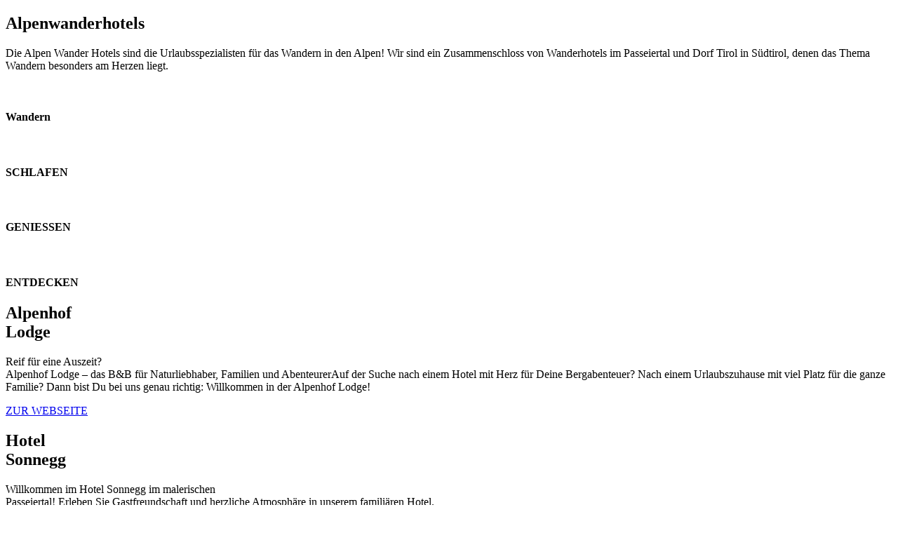

--- FILE ---
content_type: text/html
request_url: https://www.alpenwanderhotels.com/it/aktivurlaub/
body_size: 3382
content:
<!DOCTYPE html>
<html style="font-size: 16px;" lang="de"><head>
    <meta name="viewport" content="width=device-width, initial-scale=1.0">
    <meta charset="utf-8">
    <meta name="keywords" content="wandern, wege, trekking, hiking, südtirol, south tyrol, alto adige, gasthof, albergo, hotel, Meran, Südtirol, dorf Tirol">
    <meta name="description" content="Ihre Suche nach Wanderhotels in Meran hat ein Ende. Auf Alpen Wanderhotels erfahren Sie alles über Wanderwege und Wanderhotels in Südtirol für Ihren Wanderurlaub.">
    <title>Alpen Wander Hotels Passeiertal und Dorf Tirol</title>
    <link rel="stylesheet" href="nicepage.css" media="screen">
<link rel="stylesheet" href="index.css" media="screen">
    <script class="u-script" type="text/javascript" src="jquery.js" defer=""></script>
    <script class="u-script" type="text/javascript" src="nicepage.js" defer=""></script>
    <meta name="generator" content="Nicepage 6.15.2, nicepage.com">
    <meta property="og:title" content="Alpen Wander Hotels">
    <meta property="og:description" content="Ihre Suche nach Wanderhotels in Saltaus und Meran hat ein Ende. Auf Alpen Wanderhotels erfahren Sie alles über Wanderwege und Wanderhotels in Südtirol für Ihren Wanderurlaub.">
    <meta property="og:image" content="https://www.alpenwanderhotels.com/images/alpenwanderhotels.jpg">
    <meta property="og:url" content="https://www.alpenwanderhotels.com">
    <link rel="icon" href="images/favicon.png">
    <link id="u-theme-google-font" rel="stylesheet" href="https://fonts.googleapis.com/css?family=Playfair+Display:400,400i,500,500i,600,600i,700,700i,800,800i,900,900i|Lato:100,100i,300,300i,400,400i,700,700i,900,900i">
    <link id="u-page-google-font" rel="stylesheet" href="https://fonts.googleapis.com/css?family=Playfair+Display:400,400i,500,500i,600,600i,700,700i,800,800i,900,900i">
    
    
    
    
    
    
    
    
    
    <script type="application/ld+json">{
		"@context": "http://schema.org",
		"@type": "Organization",
		"name": "alpenwanderhotels"
}</script>
    <meta name="theme-color" content="#478ac9">
    <meta property="og:type" content="website">
  <meta data-intl-tel-input-cdn-path="intlTelInput/"></head>
  <body data-home-page="alpenwanderhotels.html" data-home-page-title="alpenwanderhotels" data-path-to-root="./" data-include-products="false" class="u-body u-xl-mode" data-lang="de">
    <section class="skrollable skrollable-between u-align-center u-clearfix u-image u-shading u-section-1" src="" id="carousel_74d8" data-image-width="1900" data-image-height="900">
      <div class="u-clearfix u-sheet u-sheet-1">
        <h1 class="u-text u-text-default u-text-1" data-animation-name="customAnimationIn" data-animation-duration="1000"> Alpenwanderhotels</h1>
        <p class="u-large-text u-text u-text-variant u-text-2" data-animation-name="customAnimationIn" data-animation-duration="1500" data-animation-delay="250"> Die Alpen Wander Hotels sind die Urlaubsspezialisten für das Wandern in den Alpen!&nbsp;Wir sind ein Zusammenschloss von Wanderhotels im Passeiertal und Dorf Tirol in Südtirol, denen das Thema Wandern besonders am Herzen liegt.</p>
      </div>
    </section>
    <section class="u-clearfix u-section-2" id="sec-cf32">
      <div class="u-clearfix u-sheet u-sheet-1">
        <div class="u-expanded-width u-list u-list-1">
          <div class="u-repeater u-repeater-1">
            <div class="u-align-center u-container-align-center u-container-style u-list-item u-palette-2-base u-repeater-item u-shape-rectangle u-list-item-1" data-animation-name="customAnimationIn" data-animation-duration="1250" data-animation-delay="500">
              <div class="u-container-layout u-similar-container u-valign-middle u-container-layout-1"><span class="u-align-center u-file-icon u-icon u-text-white u-icon-1"><img src="images/2325148-2b86ce61.png" alt=""></span>
                <h4 class="u-align-center u-custom-font u-text u-text-font u-text-1">Wandern</h4>
              </div>
            </div>
            <div class="u-align-center u-container-align-center u-container-style u-list-item u-palette-2-base u-repeater-item u-shape-rectangle u-list-item-2" data-animation-name="customAnimationIn" data-animation-duration="1250" data-animation-delay="500">
              <div class="u-container-layout u-similar-container u-valign-middle u-container-layout-2"><span class="u-align-center u-file-icon u-icon u-text-white u-icon-2"><img src="images/1190700-0799d17e.png" alt=""></span>
                <h4 class="u-align-center u-custom-font u-text u-text-font u-text-2">SCHLAFEN</h4>
              </div>
            </div>
            <div class="u-align-center u-container-align-center u-container-style u-list-item u-palette-2-base u-repeater-item u-shape-rectangle u-list-item-3" data-animation-name="customAnimationIn" data-animation-duration="1250" data-animation-delay="500">
              <div class="u-container-layout u-similar-container u-valign-middle u-container-layout-3"><span class="u-align-center u-file-icon u-icon u-text-white u-icon-3"><img src="images/1046857-d884ace3.png" alt=""></span>
                <h4 class="u-align-center u-custom-font u-text u-text-font u-text-3"> GENIESSEN</h4>
              </div>
            </div>
            <div class="u-align-center u-container-align-center u-container-style u-list-item u-palette-2-base u-repeater-item u-shape-rectangle u-list-item-4" data-animation-name="customAnimationIn" data-animation-duration="1250" data-animation-delay="500">
              <div class="u-container-layout u-similar-container u-valign-middle u-container-layout-4"><span class="u-align-center u-file-icon u-icon u-text-white u-icon-4"><img src="images/1553148-598df483.png" alt=""></span>
                <h4 class="u-align-center u-custom-font u-text u-text-font u-text-4"> ENTDECKEN</h4>
              </div>
            </div>
          </div>
        </div>
      </div>
    </section>
    <section class="u-clearfix u-container-align-center u-grey-5 u-section-3" id="carousel_6f6e">
      <div class="u-clearfix u-sheet u-valign-middle u-sheet-1">
        <div class="data-layout-selected u-clearfix u-expanded-width u-gutter-10 u-layout-wrap u-layout-wrap-1">
          <div class="u-layout" style="">
            <div class="u-layout-row" style="">
              <div class="u-container-style u-layout-cell u-left-cell u-size-30 u-size-xs-60 u-layout-cell-1" src="">
                <div class="u-container-layout u-container-layout-1">
                  <h2 class="u-align-center u-text u-text-1">Alpenhof<br>Lodge
                  </h2>
                  <p class="u-align-center u-text u-text-2"> Reif für eine Auszeit?<br>Alpenhof Lodge – das B&amp;B für Naturliebhaber, Familien und AbenteurerAuf der Suche nach einem Hotel mit Herz für Deine Bergabenteuer? Nach einem Urlaubszuhause mit viel Platz für die ganze Familie? Dann bist Du bei uns genau richtig: Willkommen in der Alpenhof Lodge!
                  </p>
                  <a href="https://www.alpenhof-suedtirol.com/de/" class="u-align-center u-border-none u-btn u-button-style u-palette-2-base u-btn-1" target="_blank">ZUR WEBSEITE </a>
                </div>
              </div>
              <div class="u-align-center u-container-style u-image u-layout-cell u-right-cell u-size-30 u-size-xs-60 u-image-1" src="" data-image-width="1600" data-image-height="900">
                <div class="u-container-layout u-valign-middle u-container-layout-2" src=""></div>
              </div>
            </div>
          </div>
        </div>
      </div>
    </section>
    <section class="u-clearfix u-container-align-center u-white u-section-4" id="carousel_5a33">
      <div class="u-clearfix u-sheet u-valign-middle u-sheet-1">
        <div class="data-layout-selected u-clearfix u-expanded-width u-gutter-10 u-layout-wrap u-layout-wrap-1">
          <div class="u-layout" style="">
            <div class="u-layout-row" style="">
              <div class="u-align-center u-container-style u-image u-layout-cell u-left-cell u-size-30 u-size-xs-60 u-image-1" src="" data-image-width="2100" data-image-height="1181">
                <div class="u-container-layout u-valign-middle u-container-layout-1" src=""></div>
              </div>
              <div class="u-container-style u-layout-cell u-right-cell u-size-30 u-size-xs-60 u-layout-cell-2" src="">
                <div class="u-container-layout u-container-layout-2">
                  <h2 class="u-align-center u-text u-text-1">Hotel<br>Sonnegg
                  </h2>
                  <p class="u-align-center u-text u-text-2">Willkommen&nbsp;im&nbsp;Hotel&nbsp;Sonnegg&nbsp;im&nbsp;malerischen&nbsp;<br>Passeiertal!&nbsp;Erleben&nbsp;Sie&nbsp;Gastfreundschaft&nbsp;und&nbsp;herzliche&nbsp;Atmosphäre in&nbsp;unserem&nbsp;familiären&nbsp;Hotel.&nbsp;<br>Genießen&nbsp;Sie&nbsp;unsere tolle Verpflegung beim täglichen Abendmenü&nbsp;und beim reichhaltigen Frühstücksbuffet. Entspannen&nbsp;Sie&nbsp;im&nbsp;tollen&nbsp;kleinen Spa-Bereich auf unserer Panorama Dachterrasse beim&nbsp; kleinen Schwimmbad mit Sonnenterrasse.
                  </p>
                  <a href="https://www.pension-sonnegg.com/" class="u-align-center u-border-none u-btn u-button-style u-palette-2-base u-btn-1" target="_blank">ZUR WEBSEITE </a>
                </div>
              </div>
            </div>
          </div>
        </div>
      </div>
    </section>
    <section class="u-align-center u-clearfix u-container-align-center u-section-5" id="sec-237f">
      <div class="u-clearfix u-sheet u-sheet-1">
        <h2 class="u-align-center u-text u-text-default u-text-1"> Erholung im Freien</h2>
        <p class="u-align-center u-text u-text-2"> Sie suchen ein schönes Wanderhotel? Unsere Wanderhotels im Passeiertal und Dorf Tirol befinden sich in Südtirol. Südtirol liegt gleich hinter dem Brenner auf der Südseite der Alpen. Durch diese schöne geografische Lage bieten sich zum Wandern in den Alpen die tollsten Kulissen und ein bekannt stabiles Wanderwetter.&nbsp;<br>
          <br>
        </p>
        <div class="u-expanded-width u-gallery u-layout-grid u-lightbox u-show-text-on-hover u-gallery-1">
          <div class="u-gallery-inner u-gallery-inner-1">
            <div class="u-effect-fade u-effect-hover-zoom u-gallery-item">
              <div class="u-back-slide" data-image-width="1125" data-image-height="1566">
                <img class="u-back-image u-expanded" src="images/image00006.jpg" alt="">
              </div>
              <div class="u-over-slide u-shading u-over-slide-1"></div>
            </div>
            <div class="u-effect-fade u-effect-hover-zoom u-gallery-item">
              <div class="u-back-slide" data-image-width="800" data-image-height="600">
                <img class="u-back-image u-expanded" src="images/ruheraum.jpg" alt="">
              </div>
              <div class="u-over-slide u-shading u-over-slide-2"></div>
            </div>
            <div class="u-effect-fade u-effect-hover-zoom u-gallery-item">
              <div class="u-back-slide" data-image-width="1400" data-image-height="900">
                <img class="u-back-image u-expanded" src="images/zimmer-passeiertal.jpg">
              </div>
              <div class="u-over-slide u-shading u-over-slide-3"></div>
            </div>
          </div>
        </div>
      </div>
    </section>
    <section class="u-align-center u-clearfix u-container-align-center u-palette-2-base u-section-6" id="sec-185a">
      
      
      
      
      
      
      
      
      
      
      
      
      
      
      
      
      
      
      <div class="u-clearfix u-sheet u-sheet-1">
        <h2 class="u-align-center u-text u-text-default u-text-1" data-animation-name="customAnimationIn" data-animation-duration="1500" data-animation-delay="0"> Finden Sie Ihren nächsten Urlaub</h2>
        <p class="u-align-center u-text u-text-2" data-animation-name="customAnimationIn" data-animation-duration="1500" data-animation-delay="250"> Wenn Sie ein Wanderhotel in Meran und Umgebung suchen, sind Sie hier bei uns genau richtig, denn unsere Wanderhotels im&nbsp;<b>Passeiertal</b>&nbsp;und&nbsp;<b>Dorf Tirol</b>&nbsp;sind der perfekte Ausgangspunkt für unzählige Wanderwege und Wandertouren und bieten alles für einen perfekten&nbsp;<b>Wander-, Familien- oder Aktivurlaub</b>.&nbsp;<b>
            <br></b>
        </p>
        <div class="u-expanded-width u-list u-list-1">
          <div class="u-repeater u-repeater-1">
            <div class="u-align-center u-container-align-center u-container-style u-image u-list-item u-repeater-item u-shading u-shape-rectangle u-image-1" data-animation-name="customAnimationIn" data-animation-duration="1500" data-animation-delay="500" data-image-width="1600" data-image-height="900" data-href="https://www.alpenhof-suedtirol.com/" data-target="_blank">
              <div class="u-container-layout u-similar-container u-valign-bottom u-container-layout-1">
                <div class="u-black u-container-align-center u-container-style u-expanded-width u-group u-opacity u-opacity-50 u-group-1">
                  <div class="u-container-layout u-container-layout-2">
                    <h4 class="u-align-center u-text u-text-3" data-animation-name="customAnimationIn" data-animation-duration="1250" data-animation-delay="500"> Alpenhof lodge<br>
                    </h4>
                    <p class="u-align-center u-text u-text-4" data-animation-name="customAnimationIn" data-animation-duration="1250" data-animation-delay="500">Saltaus - Passeiertal</p>
                  </div>
                </div>
              </div>
            </div>
            <div class="u-align-center u-container-align-center u-container-style u-image u-list-item u-repeater-item u-shading u-shape-rectangle u-image-2" data-animation-name="customAnimationIn" data-animation-duration="1500" data-animation-delay="500" data-image-width="2100" data-image-height="1181" data-href="https://www.pension-sonnegg.com/" data-target="_blank">
              <div class="u-container-layout u-similar-container u-valign-bottom u-container-layout-3">
                <div class="u-black u-container-style u-expanded-width u-group u-opacity u-opacity-50 u-group-2">
                  <div class="u-container-layout u-container-layout-4">
                    <h4 class="u-align-center u-text u-text-5" data-animation-name="customAnimationIn" data-animation-duration="1250" data-animation-delay="500"> Hotel Sonnegg</h4>
                    <p class="u-align-center u-text u-text-6" data-animation-name="customAnimationIn" data-animation-duration="1250" data-animation-delay="500"> Saltaus - Passeiertal</p>
                  </div>
                </div>
              </div>
            </div>
          </div>
        </div>
      </div>
    </section>
    <section class="u-clearfix u-image u-shading u-section-7" id="sec-018f" data-image-width="1900" data-image-height="900">
      <div class="u-clearfix u-sheet u-valign-middle-lg u-valign-middle-md u-valign-middle-sm u-valign-middle-xl u-sheet-1">
        <div class="data-layout-selected u-clearfix u-expanded-width u-gutter-0 u-layout-wrap u-layout-wrap-1">
          <div class="u-layout">
            <div class="u-layout-row">
              <div class="u-container-style u-layout-cell u-left-cell u-size-60 u-layout-cell-1">
                <div class="u-container-layout u-valign-middle u-container-layout-1">
                  <h2 class="u-text u-text-1">Kontaktiere uns</h2>
                  <p class="u-text u-text-body-alt-color u-text-2"> Die Alpen Wanderhotels in Meran Umgebung bieten nicht nur in der Ausstattung einen wesentlichen Mehrwert zu anderen Hotels. Besonders unsere Leidenschaft für's Wandern in den Alpen macht uns zu qualifizierten Gastgebern. Wir garantieren Ihnen mit unseren einheitlichen Mindestkriterien, dass Ihr Wanderurlaub in Meran zu einem unvergesslichen Vergnügen wird.</p>
                  <a href="mailto:info@alpenwanderhotel.com" class="u-active-white u-border-2 u-border-active-white u-border-hover-white u-border-white u-btn u-btn-round u-button-style u-hover-white u-none u-radius-50 u-text-active-black u-text-hover-black u-btn-1">Kontaktiere uns</a>
                </div>
              </div>
            </div>
          </div>
        </div>
      </div>
    </section>
    
    
    
    
  
</body></html>

--- FILE ---
content_type: text/html
request_url: https://www.alpenwanderhotels.com/it/aktivurlaub/nicepage.css
body_size: 3362
content:
<!DOCTYPE html>
<html style="font-size: 16px;" lang="de"><head>
    <meta name="viewport" content="width=device-width, initial-scale=1.0">
    <meta charset="utf-8">
    <meta name="keywords" content="wandern, wege, trekking, hiking, südtirol, south tyrol, alto adige, gasthof, albergo, hotel, Meran, Südtirol, dorf Tirol">
    <meta name="description" content="Ihre Suche nach Wanderhotels in Meran hat ein Ende. Auf Alpen Wanderhotels erfahren Sie alles über Wanderwege und Wanderhotels in Südtirol für Ihren Wanderurlaub.">
    <title>Alpen Wander Hotels Passeiertal und Dorf Tirol</title>
    <link rel="stylesheet" href="nicepage.css" media="screen">
<link rel="stylesheet" href="index.css" media="screen">
    <script class="u-script" type="text/javascript" src="jquery.js" defer=""></script>
    <script class="u-script" type="text/javascript" src="nicepage.js" defer=""></script>
    <meta name="generator" content="Nicepage 6.15.2, nicepage.com">
    <meta property="og:title" content="Alpen Wander Hotels">
    <meta property="og:description" content="Ihre Suche nach Wanderhotels in Saltaus und Meran hat ein Ende. Auf Alpen Wanderhotels erfahren Sie alles über Wanderwege und Wanderhotels in Südtirol für Ihren Wanderurlaub.">
    <meta property="og:image" content="https://www.alpenwanderhotels.com/images/alpenwanderhotels.jpg">
    <meta property="og:url" content="https://www.alpenwanderhotels.com">
    <link rel="icon" href="images/favicon.png">
    <link id="u-theme-google-font" rel="stylesheet" href="https://fonts.googleapis.com/css?family=Playfair+Display:400,400i,500,500i,600,600i,700,700i,800,800i,900,900i|Lato:100,100i,300,300i,400,400i,700,700i,900,900i">
    <link id="u-page-google-font" rel="stylesheet" href="https://fonts.googleapis.com/css?family=Playfair+Display:400,400i,500,500i,600,600i,700,700i,800,800i,900,900i">
    
    
    
    
    
    
    
    
    
    <script type="application/ld+json">{
		"@context": "http://schema.org",
		"@type": "Organization",
		"name": "alpenwanderhotels"
}</script>
    <meta name="theme-color" content="#478ac9">
    <meta property="og:type" content="website">
  <meta data-intl-tel-input-cdn-path="intlTelInput/"></head>
  <body data-home-page="alpenwanderhotels.html" data-home-page-title="alpenwanderhotels" data-path-to-root="./" data-include-products="false" class="u-body u-xl-mode" data-lang="de">
    <section class="skrollable skrollable-between u-align-center u-clearfix u-image u-shading u-section-1" src="" id="carousel_74d8" data-image-width="1900" data-image-height="900">
      <div class="u-clearfix u-sheet u-sheet-1">
        <h1 class="u-text u-text-default u-text-1" data-animation-name="customAnimationIn" data-animation-duration="1000"> Alpenwanderhotels</h1>
        <p class="u-large-text u-text u-text-variant u-text-2" data-animation-name="customAnimationIn" data-animation-duration="1500" data-animation-delay="250"> Die Alpen Wander Hotels sind die Urlaubsspezialisten für das Wandern in den Alpen!&nbsp;Wir sind ein Zusammenschloss von Wanderhotels im Passeiertal und Dorf Tirol in Südtirol, denen das Thema Wandern besonders am Herzen liegt.</p>
      </div>
    </section>
    <section class="u-clearfix u-section-2" id="sec-cf32">
      <div class="u-clearfix u-sheet u-sheet-1">
        <div class="u-expanded-width u-list u-list-1">
          <div class="u-repeater u-repeater-1">
            <div class="u-align-center u-container-align-center u-container-style u-list-item u-palette-2-base u-repeater-item u-shape-rectangle u-list-item-1" data-animation-name="customAnimationIn" data-animation-duration="1250" data-animation-delay="500">
              <div class="u-container-layout u-similar-container u-valign-middle u-container-layout-1"><span class="u-align-center u-file-icon u-icon u-text-white u-icon-1"><img src="images/2325148-2b86ce61.png" alt=""></span>
                <h4 class="u-align-center u-custom-font u-text u-text-font u-text-1">Wandern</h4>
              </div>
            </div>
            <div class="u-align-center u-container-align-center u-container-style u-list-item u-palette-2-base u-repeater-item u-shape-rectangle u-list-item-2" data-animation-name="customAnimationIn" data-animation-duration="1250" data-animation-delay="500">
              <div class="u-container-layout u-similar-container u-valign-middle u-container-layout-2"><span class="u-align-center u-file-icon u-icon u-text-white u-icon-2"><img src="images/1190700-0799d17e.png" alt=""></span>
                <h4 class="u-align-center u-custom-font u-text u-text-font u-text-2">SCHLAFEN</h4>
              </div>
            </div>
            <div class="u-align-center u-container-align-center u-container-style u-list-item u-palette-2-base u-repeater-item u-shape-rectangle u-list-item-3" data-animation-name="customAnimationIn" data-animation-duration="1250" data-animation-delay="500">
              <div class="u-container-layout u-similar-container u-valign-middle u-container-layout-3"><span class="u-align-center u-file-icon u-icon u-text-white u-icon-3"><img src="images/1046857-d884ace3.png" alt=""></span>
                <h4 class="u-align-center u-custom-font u-text u-text-font u-text-3"> GENIESSEN</h4>
              </div>
            </div>
            <div class="u-align-center u-container-align-center u-container-style u-list-item u-palette-2-base u-repeater-item u-shape-rectangle u-list-item-4" data-animation-name="customAnimationIn" data-animation-duration="1250" data-animation-delay="500">
              <div class="u-container-layout u-similar-container u-valign-middle u-container-layout-4"><span class="u-align-center u-file-icon u-icon u-text-white u-icon-4"><img src="images/1553148-598df483.png" alt=""></span>
                <h4 class="u-align-center u-custom-font u-text u-text-font u-text-4"> ENTDECKEN</h4>
              </div>
            </div>
          </div>
        </div>
      </div>
    </section>
    <section class="u-clearfix u-container-align-center u-grey-5 u-section-3" id="carousel_6f6e">
      <div class="u-clearfix u-sheet u-valign-middle u-sheet-1">
        <div class="data-layout-selected u-clearfix u-expanded-width u-gutter-10 u-layout-wrap u-layout-wrap-1">
          <div class="u-layout" style="">
            <div class="u-layout-row" style="">
              <div class="u-container-style u-layout-cell u-left-cell u-size-30 u-size-xs-60 u-layout-cell-1" src="">
                <div class="u-container-layout u-container-layout-1">
                  <h2 class="u-align-center u-text u-text-1">Alpenhof<br>Lodge
                  </h2>
                  <p class="u-align-center u-text u-text-2"> Reif für eine Auszeit?<br>Alpenhof Lodge – das B&amp;B für Naturliebhaber, Familien und AbenteurerAuf der Suche nach einem Hotel mit Herz für Deine Bergabenteuer? Nach einem Urlaubszuhause mit viel Platz für die ganze Familie? Dann bist Du bei uns genau richtig: Willkommen in der Alpenhof Lodge!
                  </p>
                  <a href="https://www.alpenhof-suedtirol.com/de/" class="u-align-center u-border-none u-btn u-button-style u-palette-2-base u-btn-1" target="_blank">ZUR WEBSEITE </a>
                </div>
              </div>
              <div class="u-align-center u-container-style u-image u-layout-cell u-right-cell u-size-30 u-size-xs-60 u-image-1" src="" data-image-width="1600" data-image-height="900">
                <div class="u-container-layout u-valign-middle u-container-layout-2" src=""></div>
              </div>
            </div>
          </div>
        </div>
      </div>
    </section>
    <section class="u-clearfix u-container-align-center u-white u-section-4" id="carousel_5a33">
      <div class="u-clearfix u-sheet u-valign-middle u-sheet-1">
        <div class="data-layout-selected u-clearfix u-expanded-width u-gutter-10 u-layout-wrap u-layout-wrap-1">
          <div class="u-layout" style="">
            <div class="u-layout-row" style="">
              <div class="u-align-center u-container-style u-image u-layout-cell u-left-cell u-size-30 u-size-xs-60 u-image-1" src="" data-image-width="2100" data-image-height="1181">
                <div class="u-container-layout u-valign-middle u-container-layout-1" src=""></div>
              </div>
              <div class="u-container-style u-layout-cell u-right-cell u-size-30 u-size-xs-60 u-layout-cell-2" src="">
                <div class="u-container-layout u-container-layout-2">
                  <h2 class="u-align-center u-text u-text-1">Hotel<br>Sonnegg
                  </h2>
                  <p class="u-align-center u-text u-text-2">Willkommen&nbsp;im&nbsp;Hotel&nbsp;Sonnegg&nbsp;im&nbsp;malerischen&nbsp;<br>Passeiertal!&nbsp;Erleben&nbsp;Sie&nbsp;Gastfreundschaft&nbsp;und&nbsp;herzliche&nbsp;Atmosphäre in&nbsp;unserem&nbsp;familiären&nbsp;Hotel.&nbsp;<br>Genießen&nbsp;Sie&nbsp;unsere tolle Verpflegung beim täglichen Abendmenü&nbsp;und beim reichhaltigen Frühstücksbuffet. Entspannen&nbsp;Sie&nbsp;im&nbsp;tollen&nbsp;kleinen Spa-Bereich auf unserer Panorama Dachterrasse beim&nbsp; kleinen Schwimmbad mit Sonnenterrasse.
                  </p>
                  <a href="https://www.pension-sonnegg.com/" class="u-align-center u-border-none u-btn u-button-style u-palette-2-base u-btn-1" target="_blank">ZUR WEBSEITE </a>
                </div>
              </div>
            </div>
          </div>
        </div>
      </div>
    </section>
    <section class="u-align-center u-clearfix u-container-align-center u-section-5" id="sec-237f">
      <div class="u-clearfix u-sheet u-sheet-1">
        <h2 class="u-align-center u-text u-text-default u-text-1"> Erholung im Freien</h2>
        <p class="u-align-center u-text u-text-2"> Sie suchen ein schönes Wanderhotel? Unsere Wanderhotels im Passeiertal und Dorf Tirol befinden sich in Südtirol. Südtirol liegt gleich hinter dem Brenner auf der Südseite der Alpen. Durch diese schöne geografische Lage bieten sich zum Wandern in den Alpen die tollsten Kulissen und ein bekannt stabiles Wanderwetter.&nbsp;<br>
          <br>
        </p>
        <div class="u-expanded-width u-gallery u-layout-grid u-lightbox u-show-text-on-hover u-gallery-1">
          <div class="u-gallery-inner u-gallery-inner-1">
            <div class="u-effect-fade u-effect-hover-zoom u-gallery-item">
              <div class="u-back-slide" data-image-width="1125" data-image-height="1566">
                <img class="u-back-image u-expanded" src="images/image00006.jpg" alt="">
              </div>
              <div class="u-over-slide u-shading u-over-slide-1"></div>
            </div>
            <div class="u-effect-fade u-effect-hover-zoom u-gallery-item">
              <div class="u-back-slide" data-image-width="800" data-image-height="600">
                <img class="u-back-image u-expanded" src="images/ruheraum.jpg" alt="">
              </div>
              <div class="u-over-slide u-shading u-over-slide-2"></div>
            </div>
            <div class="u-effect-fade u-effect-hover-zoom u-gallery-item">
              <div class="u-back-slide" data-image-width="1400" data-image-height="900">
                <img class="u-back-image u-expanded" src="images/zimmer-passeiertal.jpg">
              </div>
              <div class="u-over-slide u-shading u-over-slide-3"></div>
            </div>
          </div>
        </div>
      </div>
    </section>
    <section class="u-align-center u-clearfix u-container-align-center u-palette-2-base u-section-6" id="sec-185a">
      
      
      
      
      
      
      
      
      
      
      
      
      
      
      
      
      
      
      <div class="u-clearfix u-sheet u-sheet-1">
        <h2 class="u-align-center u-text u-text-default u-text-1" data-animation-name="customAnimationIn" data-animation-duration="1500" data-animation-delay="0"> Finden Sie Ihren nächsten Urlaub</h2>
        <p class="u-align-center u-text u-text-2" data-animation-name="customAnimationIn" data-animation-duration="1500" data-animation-delay="250"> Wenn Sie ein Wanderhotel in Meran und Umgebung suchen, sind Sie hier bei uns genau richtig, denn unsere Wanderhotels im&nbsp;<b>Passeiertal</b>&nbsp;und&nbsp;<b>Dorf Tirol</b>&nbsp;sind der perfekte Ausgangspunkt für unzählige Wanderwege und Wandertouren und bieten alles für einen perfekten&nbsp;<b>Wander-, Familien- oder Aktivurlaub</b>.&nbsp;<b>
            <br></b>
        </p>
        <div class="u-expanded-width u-list u-list-1">
          <div class="u-repeater u-repeater-1">
            <div class="u-align-center u-container-align-center u-container-style u-image u-list-item u-repeater-item u-shading u-shape-rectangle u-image-1" data-animation-name="customAnimationIn" data-animation-duration="1500" data-animation-delay="500" data-image-width="1600" data-image-height="900" data-href="https://www.alpenhof-suedtirol.com/" data-target="_blank">
              <div class="u-container-layout u-similar-container u-valign-bottom u-container-layout-1">
                <div class="u-black u-container-align-center u-container-style u-expanded-width u-group u-opacity u-opacity-50 u-group-1">
                  <div class="u-container-layout u-container-layout-2">
                    <h4 class="u-align-center u-text u-text-3" data-animation-name="customAnimationIn" data-animation-duration="1250" data-animation-delay="500"> Alpenhof lodge<br>
                    </h4>
                    <p class="u-align-center u-text u-text-4" data-animation-name="customAnimationIn" data-animation-duration="1250" data-animation-delay="500">Saltaus - Passeiertal</p>
                  </div>
                </div>
              </div>
            </div>
            <div class="u-align-center u-container-align-center u-container-style u-image u-list-item u-repeater-item u-shading u-shape-rectangle u-image-2" data-animation-name="customAnimationIn" data-animation-duration="1500" data-animation-delay="500" data-image-width="2100" data-image-height="1181" data-href="https://www.pension-sonnegg.com/" data-target="_blank">
              <div class="u-container-layout u-similar-container u-valign-bottom u-container-layout-3">
                <div class="u-black u-container-style u-expanded-width u-group u-opacity u-opacity-50 u-group-2">
                  <div class="u-container-layout u-container-layout-4">
                    <h4 class="u-align-center u-text u-text-5" data-animation-name="customAnimationIn" data-animation-duration="1250" data-animation-delay="500"> Hotel Sonnegg</h4>
                    <p class="u-align-center u-text u-text-6" data-animation-name="customAnimationIn" data-animation-duration="1250" data-animation-delay="500"> Saltaus - Passeiertal</p>
                  </div>
                </div>
              </div>
            </div>
          </div>
        </div>
      </div>
    </section>
    <section class="u-clearfix u-image u-shading u-section-7" id="sec-018f" data-image-width="1900" data-image-height="900">
      <div class="u-clearfix u-sheet u-valign-middle-lg u-valign-middle-md u-valign-middle-sm u-valign-middle-xl u-sheet-1">
        <div class="data-layout-selected u-clearfix u-expanded-width u-gutter-0 u-layout-wrap u-layout-wrap-1">
          <div class="u-layout">
            <div class="u-layout-row">
              <div class="u-container-style u-layout-cell u-left-cell u-size-60 u-layout-cell-1">
                <div class="u-container-layout u-valign-middle u-container-layout-1">
                  <h2 class="u-text u-text-1">Kontaktiere uns</h2>
                  <p class="u-text u-text-body-alt-color u-text-2"> Die Alpen Wanderhotels in Meran Umgebung bieten nicht nur in der Ausstattung einen wesentlichen Mehrwert zu anderen Hotels. Besonders unsere Leidenschaft für's Wandern in den Alpen macht uns zu qualifizierten Gastgebern. Wir garantieren Ihnen mit unseren einheitlichen Mindestkriterien, dass Ihr Wanderurlaub in Meran zu einem unvergesslichen Vergnügen wird.</p>
                  <a href="mailto:info@alpenwanderhotel.com" class="u-active-white u-border-2 u-border-active-white u-border-hover-white u-border-white u-btn u-btn-round u-button-style u-hover-white u-none u-radius-50 u-text-active-black u-text-hover-black u-btn-1">Kontaktiere uns</a>
                </div>
              </div>
            </div>
          </div>
        </div>
      </div>
    </section>
    
    
    
    
  
</body></html>

--- FILE ---
content_type: text/html
request_url: https://www.alpenwanderhotels.com/it/aktivurlaub/index.css
body_size: 3362
content:
<!DOCTYPE html>
<html style="font-size: 16px;" lang="de"><head>
    <meta name="viewport" content="width=device-width, initial-scale=1.0">
    <meta charset="utf-8">
    <meta name="keywords" content="wandern, wege, trekking, hiking, südtirol, south tyrol, alto adige, gasthof, albergo, hotel, Meran, Südtirol, dorf Tirol">
    <meta name="description" content="Ihre Suche nach Wanderhotels in Meran hat ein Ende. Auf Alpen Wanderhotels erfahren Sie alles über Wanderwege und Wanderhotels in Südtirol für Ihren Wanderurlaub.">
    <title>Alpen Wander Hotels Passeiertal und Dorf Tirol</title>
    <link rel="stylesheet" href="nicepage.css" media="screen">
<link rel="stylesheet" href="index.css" media="screen">
    <script class="u-script" type="text/javascript" src="jquery.js" defer=""></script>
    <script class="u-script" type="text/javascript" src="nicepage.js" defer=""></script>
    <meta name="generator" content="Nicepage 6.15.2, nicepage.com">
    <meta property="og:title" content="Alpen Wander Hotels">
    <meta property="og:description" content="Ihre Suche nach Wanderhotels in Saltaus und Meran hat ein Ende. Auf Alpen Wanderhotels erfahren Sie alles über Wanderwege und Wanderhotels in Südtirol für Ihren Wanderurlaub.">
    <meta property="og:image" content="https://www.alpenwanderhotels.com/images/alpenwanderhotels.jpg">
    <meta property="og:url" content="https://www.alpenwanderhotels.com">
    <link rel="icon" href="images/favicon.png">
    <link id="u-theme-google-font" rel="stylesheet" href="https://fonts.googleapis.com/css?family=Playfair+Display:400,400i,500,500i,600,600i,700,700i,800,800i,900,900i|Lato:100,100i,300,300i,400,400i,700,700i,900,900i">
    <link id="u-page-google-font" rel="stylesheet" href="https://fonts.googleapis.com/css?family=Playfair+Display:400,400i,500,500i,600,600i,700,700i,800,800i,900,900i">
    
    
    
    
    
    
    
    
    
    <script type="application/ld+json">{
		"@context": "http://schema.org",
		"@type": "Organization",
		"name": "alpenwanderhotels"
}</script>
    <meta name="theme-color" content="#478ac9">
    <meta property="og:type" content="website">
  <meta data-intl-tel-input-cdn-path="intlTelInput/"></head>
  <body data-home-page="alpenwanderhotels.html" data-home-page-title="alpenwanderhotels" data-path-to-root="./" data-include-products="false" class="u-body u-xl-mode" data-lang="de">
    <section class="skrollable skrollable-between u-align-center u-clearfix u-image u-shading u-section-1" src="" id="carousel_74d8" data-image-width="1900" data-image-height="900">
      <div class="u-clearfix u-sheet u-sheet-1">
        <h1 class="u-text u-text-default u-text-1" data-animation-name="customAnimationIn" data-animation-duration="1000"> Alpenwanderhotels</h1>
        <p class="u-large-text u-text u-text-variant u-text-2" data-animation-name="customAnimationIn" data-animation-duration="1500" data-animation-delay="250"> Die Alpen Wander Hotels sind die Urlaubsspezialisten für das Wandern in den Alpen!&nbsp;Wir sind ein Zusammenschloss von Wanderhotels im Passeiertal und Dorf Tirol in Südtirol, denen das Thema Wandern besonders am Herzen liegt.</p>
      </div>
    </section>
    <section class="u-clearfix u-section-2" id="sec-cf32">
      <div class="u-clearfix u-sheet u-sheet-1">
        <div class="u-expanded-width u-list u-list-1">
          <div class="u-repeater u-repeater-1">
            <div class="u-align-center u-container-align-center u-container-style u-list-item u-palette-2-base u-repeater-item u-shape-rectangle u-list-item-1" data-animation-name="customAnimationIn" data-animation-duration="1250" data-animation-delay="500">
              <div class="u-container-layout u-similar-container u-valign-middle u-container-layout-1"><span class="u-align-center u-file-icon u-icon u-text-white u-icon-1"><img src="images/2325148-2b86ce61.png" alt=""></span>
                <h4 class="u-align-center u-custom-font u-text u-text-font u-text-1">Wandern</h4>
              </div>
            </div>
            <div class="u-align-center u-container-align-center u-container-style u-list-item u-palette-2-base u-repeater-item u-shape-rectangle u-list-item-2" data-animation-name="customAnimationIn" data-animation-duration="1250" data-animation-delay="500">
              <div class="u-container-layout u-similar-container u-valign-middle u-container-layout-2"><span class="u-align-center u-file-icon u-icon u-text-white u-icon-2"><img src="images/1190700-0799d17e.png" alt=""></span>
                <h4 class="u-align-center u-custom-font u-text u-text-font u-text-2">SCHLAFEN</h4>
              </div>
            </div>
            <div class="u-align-center u-container-align-center u-container-style u-list-item u-palette-2-base u-repeater-item u-shape-rectangle u-list-item-3" data-animation-name="customAnimationIn" data-animation-duration="1250" data-animation-delay="500">
              <div class="u-container-layout u-similar-container u-valign-middle u-container-layout-3"><span class="u-align-center u-file-icon u-icon u-text-white u-icon-3"><img src="images/1046857-d884ace3.png" alt=""></span>
                <h4 class="u-align-center u-custom-font u-text u-text-font u-text-3"> GENIESSEN</h4>
              </div>
            </div>
            <div class="u-align-center u-container-align-center u-container-style u-list-item u-palette-2-base u-repeater-item u-shape-rectangle u-list-item-4" data-animation-name="customAnimationIn" data-animation-duration="1250" data-animation-delay="500">
              <div class="u-container-layout u-similar-container u-valign-middle u-container-layout-4"><span class="u-align-center u-file-icon u-icon u-text-white u-icon-4"><img src="images/1553148-598df483.png" alt=""></span>
                <h4 class="u-align-center u-custom-font u-text u-text-font u-text-4"> ENTDECKEN</h4>
              </div>
            </div>
          </div>
        </div>
      </div>
    </section>
    <section class="u-clearfix u-container-align-center u-grey-5 u-section-3" id="carousel_6f6e">
      <div class="u-clearfix u-sheet u-valign-middle u-sheet-1">
        <div class="data-layout-selected u-clearfix u-expanded-width u-gutter-10 u-layout-wrap u-layout-wrap-1">
          <div class="u-layout" style="">
            <div class="u-layout-row" style="">
              <div class="u-container-style u-layout-cell u-left-cell u-size-30 u-size-xs-60 u-layout-cell-1" src="">
                <div class="u-container-layout u-container-layout-1">
                  <h2 class="u-align-center u-text u-text-1">Alpenhof<br>Lodge
                  </h2>
                  <p class="u-align-center u-text u-text-2"> Reif für eine Auszeit?<br>Alpenhof Lodge – das B&amp;B für Naturliebhaber, Familien und AbenteurerAuf der Suche nach einem Hotel mit Herz für Deine Bergabenteuer? Nach einem Urlaubszuhause mit viel Platz für die ganze Familie? Dann bist Du bei uns genau richtig: Willkommen in der Alpenhof Lodge!
                  </p>
                  <a href="https://www.alpenhof-suedtirol.com/de/" class="u-align-center u-border-none u-btn u-button-style u-palette-2-base u-btn-1" target="_blank">ZUR WEBSEITE </a>
                </div>
              </div>
              <div class="u-align-center u-container-style u-image u-layout-cell u-right-cell u-size-30 u-size-xs-60 u-image-1" src="" data-image-width="1600" data-image-height="900">
                <div class="u-container-layout u-valign-middle u-container-layout-2" src=""></div>
              </div>
            </div>
          </div>
        </div>
      </div>
    </section>
    <section class="u-clearfix u-container-align-center u-white u-section-4" id="carousel_5a33">
      <div class="u-clearfix u-sheet u-valign-middle u-sheet-1">
        <div class="data-layout-selected u-clearfix u-expanded-width u-gutter-10 u-layout-wrap u-layout-wrap-1">
          <div class="u-layout" style="">
            <div class="u-layout-row" style="">
              <div class="u-align-center u-container-style u-image u-layout-cell u-left-cell u-size-30 u-size-xs-60 u-image-1" src="" data-image-width="2100" data-image-height="1181">
                <div class="u-container-layout u-valign-middle u-container-layout-1" src=""></div>
              </div>
              <div class="u-container-style u-layout-cell u-right-cell u-size-30 u-size-xs-60 u-layout-cell-2" src="">
                <div class="u-container-layout u-container-layout-2">
                  <h2 class="u-align-center u-text u-text-1">Hotel<br>Sonnegg
                  </h2>
                  <p class="u-align-center u-text u-text-2">Willkommen&nbsp;im&nbsp;Hotel&nbsp;Sonnegg&nbsp;im&nbsp;malerischen&nbsp;<br>Passeiertal!&nbsp;Erleben&nbsp;Sie&nbsp;Gastfreundschaft&nbsp;und&nbsp;herzliche&nbsp;Atmosphäre in&nbsp;unserem&nbsp;familiären&nbsp;Hotel.&nbsp;<br>Genießen&nbsp;Sie&nbsp;unsere tolle Verpflegung beim täglichen Abendmenü&nbsp;und beim reichhaltigen Frühstücksbuffet. Entspannen&nbsp;Sie&nbsp;im&nbsp;tollen&nbsp;kleinen Spa-Bereich auf unserer Panorama Dachterrasse beim&nbsp; kleinen Schwimmbad mit Sonnenterrasse.
                  </p>
                  <a href="https://www.pension-sonnegg.com/" class="u-align-center u-border-none u-btn u-button-style u-palette-2-base u-btn-1" target="_blank">ZUR WEBSEITE </a>
                </div>
              </div>
            </div>
          </div>
        </div>
      </div>
    </section>
    <section class="u-align-center u-clearfix u-container-align-center u-section-5" id="sec-237f">
      <div class="u-clearfix u-sheet u-sheet-1">
        <h2 class="u-align-center u-text u-text-default u-text-1"> Erholung im Freien</h2>
        <p class="u-align-center u-text u-text-2"> Sie suchen ein schönes Wanderhotel? Unsere Wanderhotels im Passeiertal und Dorf Tirol befinden sich in Südtirol. Südtirol liegt gleich hinter dem Brenner auf der Südseite der Alpen. Durch diese schöne geografische Lage bieten sich zum Wandern in den Alpen die tollsten Kulissen und ein bekannt stabiles Wanderwetter.&nbsp;<br>
          <br>
        </p>
        <div class="u-expanded-width u-gallery u-layout-grid u-lightbox u-show-text-on-hover u-gallery-1">
          <div class="u-gallery-inner u-gallery-inner-1">
            <div class="u-effect-fade u-effect-hover-zoom u-gallery-item">
              <div class="u-back-slide" data-image-width="1125" data-image-height="1566">
                <img class="u-back-image u-expanded" src="images/image00006.jpg" alt="">
              </div>
              <div class="u-over-slide u-shading u-over-slide-1"></div>
            </div>
            <div class="u-effect-fade u-effect-hover-zoom u-gallery-item">
              <div class="u-back-slide" data-image-width="800" data-image-height="600">
                <img class="u-back-image u-expanded" src="images/ruheraum.jpg" alt="">
              </div>
              <div class="u-over-slide u-shading u-over-slide-2"></div>
            </div>
            <div class="u-effect-fade u-effect-hover-zoom u-gallery-item">
              <div class="u-back-slide" data-image-width="1400" data-image-height="900">
                <img class="u-back-image u-expanded" src="images/zimmer-passeiertal.jpg">
              </div>
              <div class="u-over-slide u-shading u-over-slide-3"></div>
            </div>
          </div>
        </div>
      </div>
    </section>
    <section class="u-align-center u-clearfix u-container-align-center u-palette-2-base u-section-6" id="sec-185a">
      
      
      
      
      
      
      
      
      
      
      
      
      
      
      
      
      
      
      <div class="u-clearfix u-sheet u-sheet-1">
        <h2 class="u-align-center u-text u-text-default u-text-1" data-animation-name="customAnimationIn" data-animation-duration="1500" data-animation-delay="0"> Finden Sie Ihren nächsten Urlaub</h2>
        <p class="u-align-center u-text u-text-2" data-animation-name="customAnimationIn" data-animation-duration="1500" data-animation-delay="250"> Wenn Sie ein Wanderhotel in Meran und Umgebung suchen, sind Sie hier bei uns genau richtig, denn unsere Wanderhotels im&nbsp;<b>Passeiertal</b>&nbsp;und&nbsp;<b>Dorf Tirol</b>&nbsp;sind der perfekte Ausgangspunkt für unzählige Wanderwege und Wandertouren und bieten alles für einen perfekten&nbsp;<b>Wander-, Familien- oder Aktivurlaub</b>.&nbsp;<b>
            <br></b>
        </p>
        <div class="u-expanded-width u-list u-list-1">
          <div class="u-repeater u-repeater-1">
            <div class="u-align-center u-container-align-center u-container-style u-image u-list-item u-repeater-item u-shading u-shape-rectangle u-image-1" data-animation-name="customAnimationIn" data-animation-duration="1500" data-animation-delay="500" data-image-width="1600" data-image-height="900" data-href="https://www.alpenhof-suedtirol.com/" data-target="_blank">
              <div class="u-container-layout u-similar-container u-valign-bottom u-container-layout-1">
                <div class="u-black u-container-align-center u-container-style u-expanded-width u-group u-opacity u-opacity-50 u-group-1">
                  <div class="u-container-layout u-container-layout-2">
                    <h4 class="u-align-center u-text u-text-3" data-animation-name="customAnimationIn" data-animation-duration="1250" data-animation-delay="500"> Alpenhof lodge<br>
                    </h4>
                    <p class="u-align-center u-text u-text-4" data-animation-name="customAnimationIn" data-animation-duration="1250" data-animation-delay="500">Saltaus - Passeiertal</p>
                  </div>
                </div>
              </div>
            </div>
            <div class="u-align-center u-container-align-center u-container-style u-image u-list-item u-repeater-item u-shading u-shape-rectangle u-image-2" data-animation-name="customAnimationIn" data-animation-duration="1500" data-animation-delay="500" data-image-width="2100" data-image-height="1181" data-href="https://www.pension-sonnegg.com/" data-target="_blank">
              <div class="u-container-layout u-similar-container u-valign-bottom u-container-layout-3">
                <div class="u-black u-container-style u-expanded-width u-group u-opacity u-opacity-50 u-group-2">
                  <div class="u-container-layout u-container-layout-4">
                    <h4 class="u-align-center u-text u-text-5" data-animation-name="customAnimationIn" data-animation-duration="1250" data-animation-delay="500"> Hotel Sonnegg</h4>
                    <p class="u-align-center u-text u-text-6" data-animation-name="customAnimationIn" data-animation-duration="1250" data-animation-delay="500"> Saltaus - Passeiertal</p>
                  </div>
                </div>
              </div>
            </div>
          </div>
        </div>
      </div>
    </section>
    <section class="u-clearfix u-image u-shading u-section-7" id="sec-018f" data-image-width="1900" data-image-height="900">
      <div class="u-clearfix u-sheet u-valign-middle-lg u-valign-middle-md u-valign-middle-sm u-valign-middle-xl u-sheet-1">
        <div class="data-layout-selected u-clearfix u-expanded-width u-gutter-0 u-layout-wrap u-layout-wrap-1">
          <div class="u-layout">
            <div class="u-layout-row">
              <div class="u-container-style u-layout-cell u-left-cell u-size-60 u-layout-cell-1">
                <div class="u-container-layout u-valign-middle u-container-layout-1">
                  <h2 class="u-text u-text-1">Kontaktiere uns</h2>
                  <p class="u-text u-text-body-alt-color u-text-2"> Die Alpen Wanderhotels in Meran Umgebung bieten nicht nur in der Ausstattung einen wesentlichen Mehrwert zu anderen Hotels. Besonders unsere Leidenschaft für's Wandern in den Alpen macht uns zu qualifizierten Gastgebern. Wir garantieren Ihnen mit unseren einheitlichen Mindestkriterien, dass Ihr Wanderurlaub in Meran zu einem unvergesslichen Vergnügen wird.</p>
                  <a href="mailto:info@alpenwanderhotel.com" class="u-active-white u-border-2 u-border-active-white u-border-hover-white u-border-white u-btn u-btn-round u-button-style u-hover-white u-none u-radius-50 u-text-active-black u-text-hover-black u-btn-1">Kontaktiere uns</a>
                </div>
              </div>
            </div>
          </div>
        </div>
      </div>
    </section>
    
    
    
    
  
</body></html>

--- FILE ---
content_type: text/html
request_url: https://www.alpenwanderhotels.com/it/aktivurlaub/jquery.js
body_size: 3362
content:
<!DOCTYPE html>
<html style="font-size: 16px;" lang="de"><head>
    <meta name="viewport" content="width=device-width, initial-scale=1.0">
    <meta charset="utf-8">
    <meta name="keywords" content="wandern, wege, trekking, hiking, südtirol, south tyrol, alto adige, gasthof, albergo, hotel, Meran, Südtirol, dorf Tirol">
    <meta name="description" content="Ihre Suche nach Wanderhotels in Meran hat ein Ende. Auf Alpen Wanderhotels erfahren Sie alles über Wanderwege und Wanderhotels in Südtirol für Ihren Wanderurlaub.">
    <title>Alpen Wander Hotels Passeiertal und Dorf Tirol</title>
    <link rel="stylesheet" href="nicepage.css" media="screen">
<link rel="stylesheet" href="index.css" media="screen">
    <script class="u-script" type="text/javascript" src="jquery.js" defer=""></script>
    <script class="u-script" type="text/javascript" src="nicepage.js" defer=""></script>
    <meta name="generator" content="Nicepage 6.15.2, nicepage.com">
    <meta property="og:title" content="Alpen Wander Hotels">
    <meta property="og:description" content="Ihre Suche nach Wanderhotels in Saltaus und Meran hat ein Ende. Auf Alpen Wanderhotels erfahren Sie alles über Wanderwege und Wanderhotels in Südtirol für Ihren Wanderurlaub.">
    <meta property="og:image" content="https://www.alpenwanderhotels.com/images/alpenwanderhotels.jpg">
    <meta property="og:url" content="https://www.alpenwanderhotels.com">
    <link rel="icon" href="images/favicon.png">
    <link id="u-theme-google-font" rel="stylesheet" href="https://fonts.googleapis.com/css?family=Playfair+Display:400,400i,500,500i,600,600i,700,700i,800,800i,900,900i|Lato:100,100i,300,300i,400,400i,700,700i,900,900i">
    <link id="u-page-google-font" rel="stylesheet" href="https://fonts.googleapis.com/css?family=Playfair+Display:400,400i,500,500i,600,600i,700,700i,800,800i,900,900i">
    
    
    
    
    
    
    
    
    
    <script type="application/ld+json">{
		"@context": "http://schema.org",
		"@type": "Organization",
		"name": "alpenwanderhotels"
}</script>
    <meta name="theme-color" content="#478ac9">
    <meta property="og:type" content="website">
  <meta data-intl-tel-input-cdn-path="intlTelInput/"></head>
  <body data-home-page="alpenwanderhotels.html" data-home-page-title="alpenwanderhotels" data-path-to-root="./" data-include-products="false" class="u-body u-xl-mode" data-lang="de">
    <section class="skrollable skrollable-between u-align-center u-clearfix u-image u-shading u-section-1" src="" id="carousel_74d8" data-image-width="1900" data-image-height="900">
      <div class="u-clearfix u-sheet u-sheet-1">
        <h1 class="u-text u-text-default u-text-1" data-animation-name="customAnimationIn" data-animation-duration="1000"> Alpenwanderhotels</h1>
        <p class="u-large-text u-text u-text-variant u-text-2" data-animation-name="customAnimationIn" data-animation-duration="1500" data-animation-delay="250"> Die Alpen Wander Hotels sind die Urlaubsspezialisten für das Wandern in den Alpen!&nbsp;Wir sind ein Zusammenschloss von Wanderhotels im Passeiertal und Dorf Tirol in Südtirol, denen das Thema Wandern besonders am Herzen liegt.</p>
      </div>
    </section>
    <section class="u-clearfix u-section-2" id="sec-cf32">
      <div class="u-clearfix u-sheet u-sheet-1">
        <div class="u-expanded-width u-list u-list-1">
          <div class="u-repeater u-repeater-1">
            <div class="u-align-center u-container-align-center u-container-style u-list-item u-palette-2-base u-repeater-item u-shape-rectangle u-list-item-1" data-animation-name="customAnimationIn" data-animation-duration="1250" data-animation-delay="500">
              <div class="u-container-layout u-similar-container u-valign-middle u-container-layout-1"><span class="u-align-center u-file-icon u-icon u-text-white u-icon-1"><img src="images/2325148-2b86ce61.png" alt=""></span>
                <h4 class="u-align-center u-custom-font u-text u-text-font u-text-1">Wandern</h4>
              </div>
            </div>
            <div class="u-align-center u-container-align-center u-container-style u-list-item u-palette-2-base u-repeater-item u-shape-rectangle u-list-item-2" data-animation-name="customAnimationIn" data-animation-duration="1250" data-animation-delay="500">
              <div class="u-container-layout u-similar-container u-valign-middle u-container-layout-2"><span class="u-align-center u-file-icon u-icon u-text-white u-icon-2"><img src="images/1190700-0799d17e.png" alt=""></span>
                <h4 class="u-align-center u-custom-font u-text u-text-font u-text-2">SCHLAFEN</h4>
              </div>
            </div>
            <div class="u-align-center u-container-align-center u-container-style u-list-item u-palette-2-base u-repeater-item u-shape-rectangle u-list-item-3" data-animation-name="customAnimationIn" data-animation-duration="1250" data-animation-delay="500">
              <div class="u-container-layout u-similar-container u-valign-middle u-container-layout-3"><span class="u-align-center u-file-icon u-icon u-text-white u-icon-3"><img src="images/1046857-d884ace3.png" alt=""></span>
                <h4 class="u-align-center u-custom-font u-text u-text-font u-text-3"> GENIESSEN</h4>
              </div>
            </div>
            <div class="u-align-center u-container-align-center u-container-style u-list-item u-palette-2-base u-repeater-item u-shape-rectangle u-list-item-4" data-animation-name="customAnimationIn" data-animation-duration="1250" data-animation-delay="500">
              <div class="u-container-layout u-similar-container u-valign-middle u-container-layout-4"><span class="u-align-center u-file-icon u-icon u-text-white u-icon-4"><img src="images/1553148-598df483.png" alt=""></span>
                <h4 class="u-align-center u-custom-font u-text u-text-font u-text-4"> ENTDECKEN</h4>
              </div>
            </div>
          </div>
        </div>
      </div>
    </section>
    <section class="u-clearfix u-container-align-center u-grey-5 u-section-3" id="carousel_6f6e">
      <div class="u-clearfix u-sheet u-valign-middle u-sheet-1">
        <div class="data-layout-selected u-clearfix u-expanded-width u-gutter-10 u-layout-wrap u-layout-wrap-1">
          <div class="u-layout" style="">
            <div class="u-layout-row" style="">
              <div class="u-container-style u-layout-cell u-left-cell u-size-30 u-size-xs-60 u-layout-cell-1" src="">
                <div class="u-container-layout u-container-layout-1">
                  <h2 class="u-align-center u-text u-text-1">Alpenhof<br>Lodge
                  </h2>
                  <p class="u-align-center u-text u-text-2"> Reif für eine Auszeit?<br>Alpenhof Lodge – das B&amp;B für Naturliebhaber, Familien und AbenteurerAuf der Suche nach einem Hotel mit Herz für Deine Bergabenteuer? Nach einem Urlaubszuhause mit viel Platz für die ganze Familie? Dann bist Du bei uns genau richtig: Willkommen in der Alpenhof Lodge!
                  </p>
                  <a href="https://www.alpenhof-suedtirol.com/de/" class="u-align-center u-border-none u-btn u-button-style u-palette-2-base u-btn-1" target="_blank">ZUR WEBSEITE </a>
                </div>
              </div>
              <div class="u-align-center u-container-style u-image u-layout-cell u-right-cell u-size-30 u-size-xs-60 u-image-1" src="" data-image-width="1600" data-image-height="900">
                <div class="u-container-layout u-valign-middle u-container-layout-2" src=""></div>
              </div>
            </div>
          </div>
        </div>
      </div>
    </section>
    <section class="u-clearfix u-container-align-center u-white u-section-4" id="carousel_5a33">
      <div class="u-clearfix u-sheet u-valign-middle u-sheet-1">
        <div class="data-layout-selected u-clearfix u-expanded-width u-gutter-10 u-layout-wrap u-layout-wrap-1">
          <div class="u-layout" style="">
            <div class="u-layout-row" style="">
              <div class="u-align-center u-container-style u-image u-layout-cell u-left-cell u-size-30 u-size-xs-60 u-image-1" src="" data-image-width="2100" data-image-height="1181">
                <div class="u-container-layout u-valign-middle u-container-layout-1" src=""></div>
              </div>
              <div class="u-container-style u-layout-cell u-right-cell u-size-30 u-size-xs-60 u-layout-cell-2" src="">
                <div class="u-container-layout u-container-layout-2">
                  <h2 class="u-align-center u-text u-text-1">Hotel<br>Sonnegg
                  </h2>
                  <p class="u-align-center u-text u-text-2">Willkommen&nbsp;im&nbsp;Hotel&nbsp;Sonnegg&nbsp;im&nbsp;malerischen&nbsp;<br>Passeiertal!&nbsp;Erleben&nbsp;Sie&nbsp;Gastfreundschaft&nbsp;und&nbsp;herzliche&nbsp;Atmosphäre in&nbsp;unserem&nbsp;familiären&nbsp;Hotel.&nbsp;<br>Genießen&nbsp;Sie&nbsp;unsere tolle Verpflegung beim täglichen Abendmenü&nbsp;und beim reichhaltigen Frühstücksbuffet. Entspannen&nbsp;Sie&nbsp;im&nbsp;tollen&nbsp;kleinen Spa-Bereich auf unserer Panorama Dachterrasse beim&nbsp; kleinen Schwimmbad mit Sonnenterrasse.
                  </p>
                  <a href="https://www.pension-sonnegg.com/" class="u-align-center u-border-none u-btn u-button-style u-palette-2-base u-btn-1" target="_blank">ZUR WEBSEITE </a>
                </div>
              </div>
            </div>
          </div>
        </div>
      </div>
    </section>
    <section class="u-align-center u-clearfix u-container-align-center u-section-5" id="sec-237f">
      <div class="u-clearfix u-sheet u-sheet-1">
        <h2 class="u-align-center u-text u-text-default u-text-1"> Erholung im Freien</h2>
        <p class="u-align-center u-text u-text-2"> Sie suchen ein schönes Wanderhotel? Unsere Wanderhotels im Passeiertal und Dorf Tirol befinden sich in Südtirol. Südtirol liegt gleich hinter dem Brenner auf der Südseite der Alpen. Durch diese schöne geografische Lage bieten sich zum Wandern in den Alpen die tollsten Kulissen und ein bekannt stabiles Wanderwetter.&nbsp;<br>
          <br>
        </p>
        <div class="u-expanded-width u-gallery u-layout-grid u-lightbox u-show-text-on-hover u-gallery-1">
          <div class="u-gallery-inner u-gallery-inner-1">
            <div class="u-effect-fade u-effect-hover-zoom u-gallery-item">
              <div class="u-back-slide" data-image-width="1125" data-image-height="1566">
                <img class="u-back-image u-expanded" src="images/image00006.jpg" alt="">
              </div>
              <div class="u-over-slide u-shading u-over-slide-1"></div>
            </div>
            <div class="u-effect-fade u-effect-hover-zoom u-gallery-item">
              <div class="u-back-slide" data-image-width="800" data-image-height="600">
                <img class="u-back-image u-expanded" src="images/ruheraum.jpg" alt="">
              </div>
              <div class="u-over-slide u-shading u-over-slide-2"></div>
            </div>
            <div class="u-effect-fade u-effect-hover-zoom u-gallery-item">
              <div class="u-back-slide" data-image-width="1400" data-image-height="900">
                <img class="u-back-image u-expanded" src="images/zimmer-passeiertal.jpg">
              </div>
              <div class="u-over-slide u-shading u-over-slide-3"></div>
            </div>
          </div>
        </div>
      </div>
    </section>
    <section class="u-align-center u-clearfix u-container-align-center u-palette-2-base u-section-6" id="sec-185a">
      
      
      
      
      
      
      
      
      
      
      
      
      
      
      
      
      
      
      <div class="u-clearfix u-sheet u-sheet-1">
        <h2 class="u-align-center u-text u-text-default u-text-1" data-animation-name="customAnimationIn" data-animation-duration="1500" data-animation-delay="0"> Finden Sie Ihren nächsten Urlaub</h2>
        <p class="u-align-center u-text u-text-2" data-animation-name="customAnimationIn" data-animation-duration="1500" data-animation-delay="250"> Wenn Sie ein Wanderhotel in Meran und Umgebung suchen, sind Sie hier bei uns genau richtig, denn unsere Wanderhotels im&nbsp;<b>Passeiertal</b>&nbsp;und&nbsp;<b>Dorf Tirol</b>&nbsp;sind der perfekte Ausgangspunkt für unzählige Wanderwege und Wandertouren und bieten alles für einen perfekten&nbsp;<b>Wander-, Familien- oder Aktivurlaub</b>.&nbsp;<b>
            <br></b>
        </p>
        <div class="u-expanded-width u-list u-list-1">
          <div class="u-repeater u-repeater-1">
            <div class="u-align-center u-container-align-center u-container-style u-image u-list-item u-repeater-item u-shading u-shape-rectangle u-image-1" data-animation-name="customAnimationIn" data-animation-duration="1500" data-animation-delay="500" data-image-width="1600" data-image-height="900" data-href="https://www.alpenhof-suedtirol.com/" data-target="_blank">
              <div class="u-container-layout u-similar-container u-valign-bottom u-container-layout-1">
                <div class="u-black u-container-align-center u-container-style u-expanded-width u-group u-opacity u-opacity-50 u-group-1">
                  <div class="u-container-layout u-container-layout-2">
                    <h4 class="u-align-center u-text u-text-3" data-animation-name="customAnimationIn" data-animation-duration="1250" data-animation-delay="500"> Alpenhof lodge<br>
                    </h4>
                    <p class="u-align-center u-text u-text-4" data-animation-name="customAnimationIn" data-animation-duration="1250" data-animation-delay="500">Saltaus - Passeiertal</p>
                  </div>
                </div>
              </div>
            </div>
            <div class="u-align-center u-container-align-center u-container-style u-image u-list-item u-repeater-item u-shading u-shape-rectangle u-image-2" data-animation-name="customAnimationIn" data-animation-duration="1500" data-animation-delay="500" data-image-width="2100" data-image-height="1181" data-href="https://www.pension-sonnegg.com/" data-target="_blank">
              <div class="u-container-layout u-similar-container u-valign-bottom u-container-layout-3">
                <div class="u-black u-container-style u-expanded-width u-group u-opacity u-opacity-50 u-group-2">
                  <div class="u-container-layout u-container-layout-4">
                    <h4 class="u-align-center u-text u-text-5" data-animation-name="customAnimationIn" data-animation-duration="1250" data-animation-delay="500"> Hotel Sonnegg</h4>
                    <p class="u-align-center u-text u-text-6" data-animation-name="customAnimationIn" data-animation-duration="1250" data-animation-delay="500"> Saltaus - Passeiertal</p>
                  </div>
                </div>
              </div>
            </div>
          </div>
        </div>
      </div>
    </section>
    <section class="u-clearfix u-image u-shading u-section-7" id="sec-018f" data-image-width="1900" data-image-height="900">
      <div class="u-clearfix u-sheet u-valign-middle-lg u-valign-middle-md u-valign-middle-sm u-valign-middle-xl u-sheet-1">
        <div class="data-layout-selected u-clearfix u-expanded-width u-gutter-0 u-layout-wrap u-layout-wrap-1">
          <div class="u-layout">
            <div class="u-layout-row">
              <div class="u-container-style u-layout-cell u-left-cell u-size-60 u-layout-cell-1">
                <div class="u-container-layout u-valign-middle u-container-layout-1">
                  <h2 class="u-text u-text-1">Kontaktiere uns</h2>
                  <p class="u-text u-text-body-alt-color u-text-2"> Die Alpen Wanderhotels in Meran Umgebung bieten nicht nur in der Ausstattung einen wesentlichen Mehrwert zu anderen Hotels. Besonders unsere Leidenschaft für's Wandern in den Alpen macht uns zu qualifizierten Gastgebern. Wir garantieren Ihnen mit unseren einheitlichen Mindestkriterien, dass Ihr Wanderurlaub in Meran zu einem unvergesslichen Vergnügen wird.</p>
                  <a href="mailto:info@alpenwanderhotel.com" class="u-active-white u-border-2 u-border-active-white u-border-hover-white u-border-white u-btn u-btn-round u-button-style u-hover-white u-none u-radius-50 u-text-active-black u-text-hover-black u-btn-1">Kontaktiere uns</a>
                </div>
              </div>
            </div>
          </div>
        </div>
      </div>
    </section>
    
    
    
    
  
</body></html>

--- FILE ---
content_type: text/html
request_url: https://www.alpenwanderhotels.com/it/aktivurlaub/nicepage.js
body_size: 3362
content:
<!DOCTYPE html>
<html style="font-size: 16px;" lang="de"><head>
    <meta name="viewport" content="width=device-width, initial-scale=1.0">
    <meta charset="utf-8">
    <meta name="keywords" content="wandern, wege, trekking, hiking, südtirol, south tyrol, alto adige, gasthof, albergo, hotel, Meran, Südtirol, dorf Tirol">
    <meta name="description" content="Ihre Suche nach Wanderhotels in Meran hat ein Ende. Auf Alpen Wanderhotels erfahren Sie alles über Wanderwege und Wanderhotels in Südtirol für Ihren Wanderurlaub.">
    <title>Alpen Wander Hotels Passeiertal und Dorf Tirol</title>
    <link rel="stylesheet" href="nicepage.css" media="screen">
<link rel="stylesheet" href="index.css" media="screen">
    <script class="u-script" type="text/javascript" src="jquery.js" defer=""></script>
    <script class="u-script" type="text/javascript" src="nicepage.js" defer=""></script>
    <meta name="generator" content="Nicepage 6.15.2, nicepage.com">
    <meta property="og:title" content="Alpen Wander Hotels">
    <meta property="og:description" content="Ihre Suche nach Wanderhotels in Saltaus und Meran hat ein Ende. Auf Alpen Wanderhotels erfahren Sie alles über Wanderwege und Wanderhotels in Südtirol für Ihren Wanderurlaub.">
    <meta property="og:image" content="https://www.alpenwanderhotels.com/images/alpenwanderhotels.jpg">
    <meta property="og:url" content="https://www.alpenwanderhotels.com">
    <link rel="icon" href="images/favicon.png">
    <link id="u-theme-google-font" rel="stylesheet" href="https://fonts.googleapis.com/css?family=Playfair+Display:400,400i,500,500i,600,600i,700,700i,800,800i,900,900i|Lato:100,100i,300,300i,400,400i,700,700i,900,900i">
    <link id="u-page-google-font" rel="stylesheet" href="https://fonts.googleapis.com/css?family=Playfair+Display:400,400i,500,500i,600,600i,700,700i,800,800i,900,900i">
    
    
    
    
    
    
    
    
    
    <script type="application/ld+json">{
		"@context": "http://schema.org",
		"@type": "Organization",
		"name": "alpenwanderhotels"
}</script>
    <meta name="theme-color" content="#478ac9">
    <meta property="og:type" content="website">
  <meta data-intl-tel-input-cdn-path="intlTelInput/"></head>
  <body data-home-page="alpenwanderhotels.html" data-home-page-title="alpenwanderhotels" data-path-to-root="./" data-include-products="false" class="u-body u-xl-mode" data-lang="de">
    <section class="skrollable skrollable-between u-align-center u-clearfix u-image u-shading u-section-1" src="" id="carousel_74d8" data-image-width="1900" data-image-height="900">
      <div class="u-clearfix u-sheet u-sheet-1">
        <h1 class="u-text u-text-default u-text-1" data-animation-name="customAnimationIn" data-animation-duration="1000"> Alpenwanderhotels</h1>
        <p class="u-large-text u-text u-text-variant u-text-2" data-animation-name="customAnimationIn" data-animation-duration="1500" data-animation-delay="250"> Die Alpen Wander Hotels sind die Urlaubsspezialisten für das Wandern in den Alpen!&nbsp;Wir sind ein Zusammenschloss von Wanderhotels im Passeiertal und Dorf Tirol in Südtirol, denen das Thema Wandern besonders am Herzen liegt.</p>
      </div>
    </section>
    <section class="u-clearfix u-section-2" id="sec-cf32">
      <div class="u-clearfix u-sheet u-sheet-1">
        <div class="u-expanded-width u-list u-list-1">
          <div class="u-repeater u-repeater-1">
            <div class="u-align-center u-container-align-center u-container-style u-list-item u-palette-2-base u-repeater-item u-shape-rectangle u-list-item-1" data-animation-name="customAnimationIn" data-animation-duration="1250" data-animation-delay="500">
              <div class="u-container-layout u-similar-container u-valign-middle u-container-layout-1"><span class="u-align-center u-file-icon u-icon u-text-white u-icon-1"><img src="images/2325148-2b86ce61.png" alt=""></span>
                <h4 class="u-align-center u-custom-font u-text u-text-font u-text-1">Wandern</h4>
              </div>
            </div>
            <div class="u-align-center u-container-align-center u-container-style u-list-item u-palette-2-base u-repeater-item u-shape-rectangle u-list-item-2" data-animation-name="customAnimationIn" data-animation-duration="1250" data-animation-delay="500">
              <div class="u-container-layout u-similar-container u-valign-middle u-container-layout-2"><span class="u-align-center u-file-icon u-icon u-text-white u-icon-2"><img src="images/1190700-0799d17e.png" alt=""></span>
                <h4 class="u-align-center u-custom-font u-text u-text-font u-text-2">SCHLAFEN</h4>
              </div>
            </div>
            <div class="u-align-center u-container-align-center u-container-style u-list-item u-palette-2-base u-repeater-item u-shape-rectangle u-list-item-3" data-animation-name="customAnimationIn" data-animation-duration="1250" data-animation-delay="500">
              <div class="u-container-layout u-similar-container u-valign-middle u-container-layout-3"><span class="u-align-center u-file-icon u-icon u-text-white u-icon-3"><img src="images/1046857-d884ace3.png" alt=""></span>
                <h4 class="u-align-center u-custom-font u-text u-text-font u-text-3"> GENIESSEN</h4>
              </div>
            </div>
            <div class="u-align-center u-container-align-center u-container-style u-list-item u-palette-2-base u-repeater-item u-shape-rectangle u-list-item-4" data-animation-name="customAnimationIn" data-animation-duration="1250" data-animation-delay="500">
              <div class="u-container-layout u-similar-container u-valign-middle u-container-layout-4"><span class="u-align-center u-file-icon u-icon u-text-white u-icon-4"><img src="images/1553148-598df483.png" alt=""></span>
                <h4 class="u-align-center u-custom-font u-text u-text-font u-text-4"> ENTDECKEN</h4>
              </div>
            </div>
          </div>
        </div>
      </div>
    </section>
    <section class="u-clearfix u-container-align-center u-grey-5 u-section-3" id="carousel_6f6e">
      <div class="u-clearfix u-sheet u-valign-middle u-sheet-1">
        <div class="data-layout-selected u-clearfix u-expanded-width u-gutter-10 u-layout-wrap u-layout-wrap-1">
          <div class="u-layout" style="">
            <div class="u-layout-row" style="">
              <div class="u-container-style u-layout-cell u-left-cell u-size-30 u-size-xs-60 u-layout-cell-1" src="">
                <div class="u-container-layout u-container-layout-1">
                  <h2 class="u-align-center u-text u-text-1">Alpenhof<br>Lodge
                  </h2>
                  <p class="u-align-center u-text u-text-2"> Reif für eine Auszeit?<br>Alpenhof Lodge – das B&amp;B für Naturliebhaber, Familien und AbenteurerAuf der Suche nach einem Hotel mit Herz für Deine Bergabenteuer? Nach einem Urlaubszuhause mit viel Platz für die ganze Familie? Dann bist Du bei uns genau richtig: Willkommen in der Alpenhof Lodge!
                  </p>
                  <a href="https://www.alpenhof-suedtirol.com/de/" class="u-align-center u-border-none u-btn u-button-style u-palette-2-base u-btn-1" target="_blank">ZUR WEBSEITE </a>
                </div>
              </div>
              <div class="u-align-center u-container-style u-image u-layout-cell u-right-cell u-size-30 u-size-xs-60 u-image-1" src="" data-image-width="1600" data-image-height="900">
                <div class="u-container-layout u-valign-middle u-container-layout-2" src=""></div>
              </div>
            </div>
          </div>
        </div>
      </div>
    </section>
    <section class="u-clearfix u-container-align-center u-white u-section-4" id="carousel_5a33">
      <div class="u-clearfix u-sheet u-valign-middle u-sheet-1">
        <div class="data-layout-selected u-clearfix u-expanded-width u-gutter-10 u-layout-wrap u-layout-wrap-1">
          <div class="u-layout" style="">
            <div class="u-layout-row" style="">
              <div class="u-align-center u-container-style u-image u-layout-cell u-left-cell u-size-30 u-size-xs-60 u-image-1" src="" data-image-width="2100" data-image-height="1181">
                <div class="u-container-layout u-valign-middle u-container-layout-1" src=""></div>
              </div>
              <div class="u-container-style u-layout-cell u-right-cell u-size-30 u-size-xs-60 u-layout-cell-2" src="">
                <div class="u-container-layout u-container-layout-2">
                  <h2 class="u-align-center u-text u-text-1">Hotel<br>Sonnegg
                  </h2>
                  <p class="u-align-center u-text u-text-2">Willkommen&nbsp;im&nbsp;Hotel&nbsp;Sonnegg&nbsp;im&nbsp;malerischen&nbsp;<br>Passeiertal!&nbsp;Erleben&nbsp;Sie&nbsp;Gastfreundschaft&nbsp;und&nbsp;herzliche&nbsp;Atmosphäre in&nbsp;unserem&nbsp;familiären&nbsp;Hotel.&nbsp;<br>Genießen&nbsp;Sie&nbsp;unsere tolle Verpflegung beim täglichen Abendmenü&nbsp;und beim reichhaltigen Frühstücksbuffet. Entspannen&nbsp;Sie&nbsp;im&nbsp;tollen&nbsp;kleinen Spa-Bereich auf unserer Panorama Dachterrasse beim&nbsp; kleinen Schwimmbad mit Sonnenterrasse.
                  </p>
                  <a href="https://www.pension-sonnegg.com/" class="u-align-center u-border-none u-btn u-button-style u-palette-2-base u-btn-1" target="_blank">ZUR WEBSEITE </a>
                </div>
              </div>
            </div>
          </div>
        </div>
      </div>
    </section>
    <section class="u-align-center u-clearfix u-container-align-center u-section-5" id="sec-237f">
      <div class="u-clearfix u-sheet u-sheet-1">
        <h2 class="u-align-center u-text u-text-default u-text-1"> Erholung im Freien</h2>
        <p class="u-align-center u-text u-text-2"> Sie suchen ein schönes Wanderhotel? Unsere Wanderhotels im Passeiertal und Dorf Tirol befinden sich in Südtirol. Südtirol liegt gleich hinter dem Brenner auf der Südseite der Alpen. Durch diese schöne geografische Lage bieten sich zum Wandern in den Alpen die tollsten Kulissen und ein bekannt stabiles Wanderwetter.&nbsp;<br>
          <br>
        </p>
        <div class="u-expanded-width u-gallery u-layout-grid u-lightbox u-show-text-on-hover u-gallery-1">
          <div class="u-gallery-inner u-gallery-inner-1">
            <div class="u-effect-fade u-effect-hover-zoom u-gallery-item">
              <div class="u-back-slide" data-image-width="1125" data-image-height="1566">
                <img class="u-back-image u-expanded" src="images/image00006.jpg" alt="">
              </div>
              <div class="u-over-slide u-shading u-over-slide-1"></div>
            </div>
            <div class="u-effect-fade u-effect-hover-zoom u-gallery-item">
              <div class="u-back-slide" data-image-width="800" data-image-height="600">
                <img class="u-back-image u-expanded" src="images/ruheraum.jpg" alt="">
              </div>
              <div class="u-over-slide u-shading u-over-slide-2"></div>
            </div>
            <div class="u-effect-fade u-effect-hover-zoom u-gallery-item">
              <div class="u-back-slide" data-image-width="1400" data-image-height="900">
                <img class="u-back-image u-expanded" src="images/zimmer-passeiertal.jpg">
              </div>
              <div class="u-over-slide u-shading u-over-slide-3"></div>
            </div>
          </div>
        </div>
      </div>
    </section>
    <section class="u-align-center u-clearfix u-container-align-center u-palette-2-base u-section-6" id="sec-185a">
      
      
      
      
      
      
      
      
      
      
      
      
      
      
      
      
      
      
      <div class="u-clearfix u-sheet u-sheet-1">
        <h2 class="u-align-center u-text u-text-default u-text-1" data-animation-name="customAnimationIn" data-animation-duration="1500" data-animation-delay="0"> Finden Sie Ihren nächsten Urlaub</h2>
        <p class="u-align-center u-text u-text-2" data-animation-name="customAnimationIn" data-animation-duration="1500" data-animation-delay="250"> Wenn Sie ein Wanderhotel in Meran und Umgebung suchen, sind Sie hier bei uns genau richtig, denn unsere Wanderhotels im&nbsp;<b>Passeiertal</b>&nbsp;und&nbsp;<b>Dorf Tirol</b>&nbsp;sind der perfekte Ausgangspunkt für unzählige Wanderwege und Wandertouren und bieten alles für einen perfekten&nbsp;<b>Wander-, Familien- oder Aktivurlaub</b>.&nbsp;<b>
            <br></b>
        </p>
        <div class="u-expanded-width u-list u-list-1">
          <div class="u-repeater u-repeater-1">
            <div class="u-align-center u-container-align-center u-container-style u-image u-list-item u-repeater-item u-shading u-shape-rectangle u-image-1" data-animation-name="customAnimationIn" data-animation-duration="1500" data-animation-delay="500" data-image-width="1600" data-image-height="900" data-href="https://www.alpenhof-suedtirol.com/" data-target="_blank">
              <div class="u-container-layout u-similar-container u-valign-bottom u-container-layout-1">
                <div class="u-black u-container-align-center u-container-style u-expanded-width u-group u-opacity u-opacity-50 u-group-1">
                  <div class="u-container-layout u-container-layout-2">
                    <h4 class="u-align-center u-text u-text-3" data-animation-name="customAnimationIn" data-animation-duration="1250" data-animation-delay="500"> Alpenhof lodge<br>
                    </h4>
                    <p class="u-align-center u-text u-text-4" data-animation-name="customAnimationIn" data-animation-duration="1250" data-animation-delay="500">Saltaus - Passeiertal</p>
                  </div>
                </div>
              </div>
            </div>
            <div class="u-align-center u-container-align-center u-container-style u-image u-list-item u-repeater-item u-shading u-shape-rectangle u-image-2" data-animation-name="customAnimationIn" data-animation-duration="1500" data-animation-delay="500" data-image-width="2100" data-image-height="1181" data-href="https://www.pension-sonnegg.com/" data-target="_blank">
              <div class="u-container-layout u-similar-container u-valign-bottom u-container-layout-3">
                <div class="u-black u-container-style u-expanded-width u-group u-opacity u-opacity-50 u-group-2">
                  <div class="u-container-layout u-container-layout-4">
                    <h4 class="u-align-center u-text u-text-5" data-animation-name="customAnimationIn" data-animation-duration="1250" data-animation-delay="500"> Hotel Sonnegg</h4>
                    <p class="u-align-center u-text u-text-6" data-animation-name="customAnimationIn" data-animation-duration="1250" data-animation-delay="500"> Saltaus - Passeiertal</p>
                  </div>
                </div>
              </div>
            </div>
          </div>
        </div>
      </div>
    </section>
    <section class="u-clearfix u-image u-shading u-section-7" id="sec-018f" data-image-width="1900" data-image-height="900">
      <div class="u-clearfix u-sheet u-valign-middle-lg u-valign-middle-md u-valign-middle-sm u-valign-middle-xl u-sheet-1">
        <div class="data-layout-selected u-clearfix u-expanded-width u-gutter-0 u-layout-wrap u-layout-wrap-1">
          <div class="u-layout">
            <div class="u-layout-row">
              <div class="u-container-style u-layout-cell u-left-cell u-size-60 u-layout-cell-1">
                <div class="u-container-layout u-valign-middle u-container-layout-1">
                  <h2 class="u-text u-text-1">Kontaktiere uns</h2>
                  <p class="u-text u-text-body-alt-color u-text-2"> Die Alpen Wanderhotels in Meran Umgebung bieten nicht nur in der Ausstattung einen wesentlichen Mehrwert zu anderen Hotels. Besonders unsere Leidenschaft für's Wandern in den Alpen macht uns zu qualifizierten Gastgebern. Wir garantieren Ihnen mit unseren einheitlichen Mindestkriterien, dass Ihr Wanderurlaub in Meran zu einem unvergesslichen Vergnügen wird.</p>
                  <a href="mailto:info@alpenwanderhotel.com" class="u-active-white u-border-2 u-border-active-white u-border-hover-white u-border-white u-btn u-btn-round u-button-style u-hover-white u-none u-radius-50 u-text-active-black u-text-hover-black u-btn-1">Kontaktiere uns</a>
                </div>
              </div>
            </div>
          </div>
        </div>
      </div>
    </section>
    
    
    
    
  
</body></html>